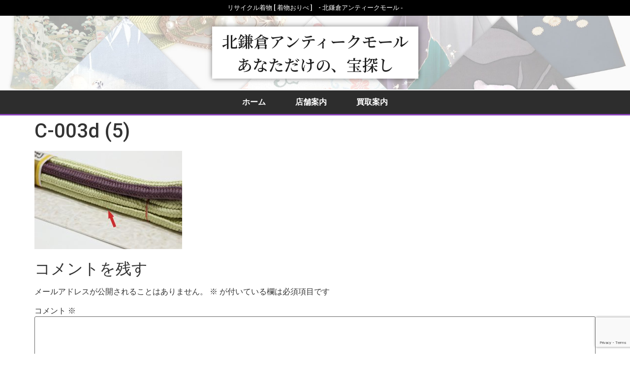

--- FILE ---
content_type: text/html; charset=utf-8
request_url: https://www.google.com/recaptcha/api2/anchor?ar=1&k=6Lf7j7cdAAAAACPNoKoIGcUAV6XrttgPjq6XlTtr&co=aHR0cHM6Ly93d3cub3JpYmUta2ltb25vLmNvbTo0NDM.&hl=en&v=N67nZn4AqZkNcbeMu4prBgzg&size=invisible&anchor-ms=20000&execute-ms=30000&cb=ktijw914prxy
body_size: 48581
content:
<!DOCTYPE HTML><html dir="ltr" lang="en"><head><meta http-equiv="Content-Type" content="text/html; charset=UTF-8">
<meta http-equiv="X-UA-Compatible" content="IE=edge">
<title>reCAPTCHA</title>
<style type="text/css">
/* cyrillic-ext */
@font-face {
  font-family: 'Roboto';
  font-style: normal;
  font-weight: 400;
  font-stretch: 100%;
  src: url(//fonts.gstatic.com/s/roboto/v48/KFO7CnqEu92Fr1ME7kSn66aGLdTylUAMa3GUBHMdazTgWw.woff2) format('woff2');
  unicode-range: U+0460-052F, U+1C80-1C8A, U+20B4, U+2DE0-2DFF, U+A640-A69F, U+FE2E-FE2F;
}
/* cyrillic */
@font-face {
  font-family: 'Roboto';
  font-style: normal;
  font-weight: 400;
  font-stretch: 100%;
  src: url(//fonts.gstatic.com/s/roboto/v48/KFO7CnqEu92Fr1ME7kSn66aGLdTylUAMa3iUBHMdazTgWw.woff2) format('woff2');
  unicode-range: U+0301, U+0400-045F, U+0490-0491, U+04B0-04B1, U+2116;
}
/* greek-ext */
@font-face {
  font-family: 'Roboto';
  font-style: normal;
  font-weight: 400;
  font-stretch: 100%;
  src: url(//fonts.gstatic.com/s/roboto/v48/KFO7CnqEu92Fr1ME7kSn66aGLdTylUAMa3CUBHMdazTgWw.woff2) format('woff2');
  unicode-range: U+1F00-1FFF;
}
/* greek */
@font-face {
  font-family: 'Roboto';
  font-style: normal;
  font-weight: 400;
  font-stretch: 100%;
  src: url(//fonts.gstatic.com/s/roboto/v48/KFO7CnqEu92Fr1ME7kSn66aGLdTylUAMa3-UBHMdazTgWw.woff2) format('woff2');
  unicode-range: U+0370-0377, U+037A-037F, U+0384-038A, U+038C, U+038E-03A1, U+03A3-03FF;
}
/* math */
@font-face {
  font-family: 'Roboto';
  font-style: normal;
  font-weight: 400;
  font-stretch: 100%;
  src: url(//fonts.gstatic.com/s/roboto/v48/KFO7CnqEu92Fr1ME7kSn66aGLdTylUAMawCUBHMdazTgWw.woff2) format('woff2');
  unicode-range: U+0302-0303, U+0305, U+0307-0308, U+0310, U+0312, U+0315, U+031A, U+0326-0327, U+032C, U+032F-0330, U+0332-0333, U+0338, U+033A, U+0346, U+034D, U+0391-03A1, U+03A3-03A9, U+03B1-03C9, U+03D1, U+03D5-03D6, U+03F0-03F1, U+03F4-03F5, U+2016-2017, U+2034-2038, U+203C, U+2040, U+2043, U+2047, U+2050, U+2057, U+205F, U+2070-2071, U+2074-208E, U+2090-209C, U+20D0-20DC, U+20E1, U+20E5-20EF, U+2100-2112, U+2114-2115, U+2117-2121, U+2123-214F, U+2190, U+2192, U+2194-21AE, U+21B0-21E5, U+21F1-21F2, U+21F4-2211, U+2213-2214, U+2216-22FF, U+2308-230B, U+2310, U+2319, U+231C-2321, U+2336-237A, U+237C, U+2395, U+239B-23B7, U+23D0, U+23DC-23E1, U+2474-2475, U+25AF, U+25B3, U+25B7, U+25BD, U+25C1, U+25CA, U+25CC, U+25FB, U+266D-266F, U+27C0-27FF, U+2900-2AFF, U+2B0E-2B11, U+2B30-2B4C, U+2BFE, U+3030, U+FF5B, U+FF5D, U+1D400-1D7FF, U+1EE00-1EEFF;
}
/* symbols */
@font-face {
  font-family: 'Roboto';
  font-style: normal;
  font-weight: 400;
  font-stretch: 100%;
  src: url(//fonts.gstatic.com/s/roboto/v48/KFO7CnqEu92Fr1ME7kSn66aGLdTylUAMaxKUBHMdazTgWw.woff2) format('woff2');
  unicode-range: U+0001-000C, U+000E-001F, U+007F-009F, U+20DD-20E0, U+20E2-20E4, U+2150-218F, U+2190, U+2192, U+2194-2199, U+21AF, U+21E6-21F0, U+21F3, U+2218-2219, U+2299, U+22C4-22C6, U+2300-243F, U+2440-244A, U+2460-24FF, U+25A0-27BF, U+2800-28FF, U+2921-2922, U+2981, U+29BF, U+29EB, U+2B00-2BFF, U+4DC0-4DFF, U+FFF9-FFFB, U+10140-1018E, U+10190-1019C, U+101A0, U+101D0-101FD, U+102E0-102FB, U+10E60-10E7E, U+1D2C0-1D2D3, U+1D2E0-1D37F, U+1F000-1F0FF, U+1F100-1F1AD, U+1F1E6-1F1FF, U+1F30D-1F30F, U+1F315, U+1F31C, U+1F31E, U+1F320-1F32C, U+1F336, U+1F378, U+1F37D, U+1F382, U+1F393-1F39F, U+1F3A7-1F3A8, U+1F3AC-1F3AF, U+1F3C2, U+1F3C4-1F3C6, U+1F3CA-1F3CE, U+1F3D4-1F3E0, U+1F3ED, U+1F3F1-1F3F3, U+1F3F5-1F3F7, U+1F408, U+1F415, U+1F41F, U+1F426, U+1F43F, U+1F441-1F442, U+1F444, U+1F446-1F449, U+1F44C-1F44E, U+1F453, U+1F46A, U+1F47D, U+1F4A3, U+1F4B0, U+1F4B3, U+1F4B9, U+1F4BB, U+1F4BF, U+1F4C8-1F4CB, U+1F4D6, U+1F4DA, U+1F4DF, U+1F4E3-1F4E6, U+1F4EA-1F4ED, U+1F4F7, U+1F4F9-1F4FB, U+1F4FD-1F4FE, U+1F503, U+1F507-1F50B, U+1F50D, U+1F512-1F513, U+1F53E-1F54A, U+1F54F-1F5FA, U+1F610, U+1F650-1F67F, U+1F687, U+1F68D, U+1F691, U+1F694, U+1F698, U+1F6AD, U+1F6B2, U+1F6B9-1F6BA, U+1F6BC, U+1F6C6-1F6CF, U+1F6D3-1F6D7, U+1F6E0-1F6EA, U+1F6F0-1F6F3, U+1F6F7-1F6FC, U+1F700-1F7FF, U+1F800-1F80B, U+1F810-1F847, U+1F850-1F859, U+1F860-1F887, U+1F890-1F8AD, U+1F8B0-1F8BB, U+1F8C0-1F8C1, U+1F900-1F90B, U+1F93B, U+1F946, U+1F984, U+1F996, U+1F9E9, U+1FA00-1FA6F, U+1FA70-1FA7C, U+1FA80-1FA89, U+1FA8F-1FAC6, U+1FACE-1FADC, U+1FADF-1FAE9, U+1FAF0-1FAF8, U+1FB00-1FBFF;
}
/* vietnamese */
@font-face {
  font-family: 'Roboto';
  font-style: normal;
  font-weight: 400;
  font-stretch: 100%;
  src: url(//fonts.gstatic.com/s/roboto/v48/KFO7CnqEu92Fr1ME7kSn66aGLdTylUAMa3OUBHMdazTgWw.woff2) format('woff2');
  unicode-range: U+0102-0103, U+0110-0111, U+0128-0129, U+0168-0169, U+01A0-01A1, U+01AF-01B0, U+0300-0301, U+0303-0304, U+0308-0309, U+0323, U+0329, U+1EA0-1EF9, U+20AB;
}
/* latin-ext */
@font-face {
  font-family: 'Roboto';
  font-style: normal;
  font-weight: 400;
  font-stretch: 100%;
  src: url(//fonts.gstatic.com/s/roboto/v48/KFO7CnqEu92Fr1ME7kSn66aGLdTylUAMa3KUBHMdazTgWw.woff2) format('woff2');
  unicode-range: U+0100-02BA, U+02BD-02C5, U+02C7-02CC, U+02CE-02D7, U+02DD-02FF, U+0304, U+0308, U+0329, U+1D00-1DBF, U+1E00-1E9F, U+1EF2-1EFF, U+2020, U+20A0-20AB, U+20AD-20C0, U+2113, U+2C60-2C7F, U+A720-A7FF;
}
/* latin */
@font-face {
  font-family: 'Roboto';
  font-style: normal;
  font-weight: 400;
  font-stretch: 100%;
  src: url(//fonts.gstatic.com/s/roboto/v48/KFO7CnqEu92Fr1ME7kSn66aGLdTylUAMa3yUBHMdazQ.woff2) format('woff2');
  unicode-range: U+0000-00FF, U+0131, U+0152-0153, U+02BB-02BC, U+02C6, U+02DA, U+02DC, U+0304, U+0308, U+0329, U+2000-206F, U+20AC, U+2122, U+2191, U+2193, U+2212, U+2215, U+FEFF, U+FFFD;
}
/* cyrillic-ext */
@font-face {
  font-family: 'Roboto';
  font-style: normal;
  font-weight: 500;
  font-stretch: 100%;
  src: url(//fonts.gstatic.com/s/roboto/v48/KFO7CnqEu92Fr1ME7kSn66aGLdTylUAMa3GUBHMdazTgWw.woff2) format('woff2');
  unicode-range: U+0460-052F, U+1C80-1C8A, U+20B4, U+2DE0-2DFF, U+A640-A69F, U+FE2E-FE2F;
}
/* cyrillic */
@font-face {
  font-family: 'Roboto';
  font-style: normal;
  font-weight: 500;
  font-stretch: 100%;
  src: url(//fonts.gstatic.com/s/roboto/v48/KFO7CnqEu92Fr1ME7kSn66aGLdTylUAMa3iUBHMdazTgWw.woff2) format('woff2');
  unicode-range: U+0301, U+0400-045F, U+0490-0491, U+04B0-04B1, U+2116;
}
/* greek-ext */
@font-face {
  font-family: 'Roboto';
  font-style: normal;
  font-weight: 500;
  font-stretch: 100%;
  src: url(//fonts.gstatic.com/s/roboto/v48/KFO7CnqEu92Fr1ME7kSn66aGLdTylUAMa3CUBHMdazTgWw.woff2) format('woff2');
  unicode-range: U+1F00-1FFF;
}
/* greek */
@font-face {
  font-family: 'Roboto';
  font-style: normal;
  font-weight: 500;
  font-stretch: 100%;
  src: url(//fonts.gstatic.com/s/roboto/v48/KFO7CnqEu92Fr1ME7kSn66aGLdTylUAMa3-UBHMdazTgWw.woff2) format('woff2');
  unicode-range: U+0370-0377, U+037A-037F, U+0384-038A, U+038C, U+038E-03A1, U+03A3-03FF;
}
/* math */
@font-face {
  font-family: 'Roboto';
  font-style: normal;
  font-weight: 500;
  font-stretch: 100%;
  src: url(//fonts.gstatic.com/s/roboto/v48/KFO7CnqEu92Fr1ME7kSn66aGLdTylUAMawCUBHMdazTgWw.woff2) format('woff2');
  unicode-range: U+0302-0303, U+0305, U+0307-0308, U+0310, U+0312, U+0315, U+031A, U+0326-0327, U+032C, U+032F-0330, U+0332-0333, U+0338, U+033A, U+0346, U+034D, U+0391-03A1, U+03A3-03A9, U+03B1-03C9, U+03D1, U+03D5-03D6, U+03F0-03F1, U+03F4-03F5, U+2016-2017, U+2034-2038, U+203C, U+2040, U+2043, U+2047, U+2050, U+2057, U+205F, U+2070-2071, U+2074-208E, U+2090-209C, U+20D0-20DC, U+20E1, U+20E5-20EF, U+2100-2112, U+2114-2115, U+2117-2121, U+2123-214F, U+2190, U+2192, U+2194-21AE, U+21B0-21E5, U+21F1-21F2, U+21F4-2211, U+2213-2214, U+2216-22FF, U+2308-230B, U+2310, U+2319, U+231C-2321, U+2336-237A, U+237C, U+2395, U+239B-23B7, U+23D0, U+23DC-23E1, U+2474-2475, U+25AF, U+25B3, U+25B7, U+25BD, U+25C1, U+25CA, U+25CC, U+25FB, U+266D-266F, U+27C0-27FF, U+2900-2AFF, U+2B0E-2B11, U+2B30-2B4C, U+2BFE, U+3030, U+FF5B, U+FF5D, U+1D400-1D7FF, U+1EE00-1EEFF;
}
/* symbols */
@font-face {
  font-family: 'Roboto';
  font-style: normal;
  font-weight: 500;
  font-stretch: 100%;
  src: url(//fonts.gstatic.com/s/roboto/v48/KFO7CnqEu92Fr1ME7kSn66aGLdTylUAMaxKUBHMdazTgWw.woff2) format('woff2');
  unicode-range: U+0001-000C, U+000E-001F, U+007F-009F, U+20DD-20E0, U+20E2-20E4, U+2150-218F, U+2190, U+2192, U+2194-2199, U+21AF, U+21E6-21F0, U+21F3, U+2218-2219, U+2299, U+22C4-22C6, U+2300-243F, U+2440-244A, U+2460-24FF, U+25A0-27BF, U+2800-28FF, U+2921-2922, U+2981, U+29BF, U+29EB, U+2B00-2BFF, U+4DC0-4DFF, U+FFF9-FFFB, U+10140-1018E, U+10190-1019C, U+101A0, U+101D0-101FD, U+102E0-102FB, U+10E60-10E7E, U+1D2C0-1D2D3, U+1D2E0-1D37F, U+1F000-1F0FF, U+1F100-1F1AD, U+1F1E6-1F1FF, U+1F30D-1F30F, U+1F315, U+1F31C, U+1F31E, U+1F320-1F32C, U+1F336, U+1F378, U+1F37D, U+1F382, U+1F393-1F39F, U+1F3A7-1F3A8, U+1F3AC-1F3AF, U+1F3C2, U+1F3C4-1F3C6, U+1F3CA-1F3CE, U+1F3D4-1F3E0, U+1F3ED, U+1F3F1-1F3F3, U+1F3F5-1F3F7, U+1F408, U+1F415, U+1F41F, U+1F426, U+1F43F, U+1F441-1F442, U+1F444, U+1F446-1F449, U+1F44C-1F44E, U+1F453, U+1F46A, U+1F47D, U+1F4A3, U+1F4B0, U+1F4B3, U+1F4B9, U+1F4BB, U+1F4BF, U+1F4C8-1F4CB, U+1F4D6, U+1F4DA, U+1F4DF, U+1F4E3-1F4E6, U+1F4EA-1F4ED, U+1F4F7, U+1F4F9-1F4FB, U+1F4FD-1F4FE, U+1F503, U+1F507-1F50B, U+1F50D, U+1F512-1F513, U+1F53E-1F54A, U+1F54F-1F5FA, U+1F610, U+1F650-1F67F, U+1F687, U+1F68D, U+1F691, U+1F694, U+1F698, U+1F6AD, U+1F6B2, U+1F6B9-1F6BA, U+1F6BC, U+1F6C6-1F6CF, U+1F6D3-1F6D7, U+1F6E0-1F6EA, U+1F6F0-1F6F3, U+1F6F7-1F6FC, U+1F700-1F7FF, U+1F800-1F80B, U+1F810-1F847, U+1F850-1F859, U+1F860-1F887, U+1F890-1F8AD, U+1F8B0-1F8BB, U+1F8C0-1F8C1, U+1F900-1F90B, U+1F93B, U+1F946, U+1F984, U+1F996, U+1F9E9, U+1FA00-1FA6F, U+1FA70-1FA7C, U+1FA80-1FA89, U+1FA8F-1FAC6, U+1FACE-1FADC, U+1FADF-1FAE9, U+1FAF0-1FAF8, U+1FB00-1FBFF;
}
/* vietnamese */
@font-face {
  font-family: 'Roboto';
  font-style: normal;
  font-weight: 500;
  font-stretch: 100%;
  src: url(//fonts.gstatic.com/s/roboto/v48/KFO7CnqEu92Fr1ME7kSn66aGLdTylUAMa3OUBHMdazTgWw.woff2) format('woff2');
  unicode-range: U+0102-0103, U+0110-0111, U+0128-0129, U+0168-0169, U+01A0-01A1, U+01AF-01B0, U+0300-0301, U+0303-0304, U+0308-0309, U+0323, U+0329, U+1EA0-1EF9, U+20AB;
}
/* latin-ext */
@font-face {
  font-family: 'Roboto';
  font-style: normal;
  font-weight: 500;
  font-stretch: 100%;
  src: url(//fonts.gstatic.com/s/roboto/v48/KFO7CnqEu92Fr1ME7kSn66aGLdTylUAMa3KUBHMdazTgWw.woff2) format('woff2');
  unicode-range: U+0100-02BA, U+02BD-02C5, U+02C7-02CC, U+02CE-02D7, U+02DD-02FF, U+0304, U+0308, U+0329, U+1D00-1DBF, U+1E00-1E9F, U+1EF2-1EFF, U+2020, U+20A0-20AB, U+20AD-20C0, U+2113, U+2C60-2C7F, U+A720-A7FF;
}
/* latin */
@font-face {
  font-family: 'Roboto';
  font-style: normal;
  font-weight: 500;
  font-stretch: 100%;
  src: url(//fonts.gstatic.com/s/roboto/v48/KFO7CnqEu92Fr1ME7kSn66aGLdTylUAMa3yUBHMdazQ.woff2) format('woff2');
  unicode-range: U+0000-00FF, U+0131, U+0152-0153, U+02BB-02BC, U+02C6, U+02DA, U+02DC, U+0304, U+0308, U+0329, U+2000-206F, U+20AC, U+2122, U+2191, U+2193, U+2212, U+2215, U+FEFF, U+FFFD;
}
/* cyrillic-ext */
@font-face {
  font-family: 'Roboto';
  font-style: normal;
  font-weight: 900;
  font-stretch: 100%;
  src: url(//fonts.gstatic.com/s/roboto/v48/KFO7CnqEu92Fr1ME7kSn66aGLdTylUAMa3GUBHMdazTgWw.woff2) format('woff2');
  unicode-range: U+0460-052F, U+1C80-1C8A, U+20B4, U+2DE0-2DFF, U+A640-A69F, U+FE2E-FE2F;
}
/* cyrillic */
@font-face {
  font-family: 'Roboto';
  font-style: normal;
  font-weight: 900;
  font-stretch: 100%;
  src: url(//fonts.gstatic.com/s/roboto/v48/KFO7CnqEu92Fr1ME7kSn66aGLdTylUAMa3iUBHMdazTgWw.woff2) format('woff2');
  unicode-range: U+0301, U+0400-045F, U+0490-0491, U+04B0-04B1, U+2116;
}
/* greek-ext */
@font-face {
  font-family: 'Roboto';
  font-style: normal;
  font-weight: 900;
  font-stretch: 100%;
  src: url(//fonts.gstatic.com/s/roboto/v48/KFO7CnqEu92Fr1ME7kSn66aGLdTylUAMa3CUBHMdazTgWw.woff2) format('woff2');
  unicode-range: U+1F00-1FFF;
}
/* greek */
@font-face {
  font-family: 'Roboto';
  font-style: normal;
  font-weight: 900;
  font-stretch: 100%;
  src: url(//fonts.gstatic.com/s/roboto/v48/KFO7CnqEu92Fr1ME7kSn66aGLdTylUAMa3-UBHMdazTgWw.woff2) format('woff2');
  unicode-range: U+0370-0377, U+037A-037F, U+0384-038A, U+038C, U+038E-03A1, U+03A3-03FF;
}
/* math */
@font-face {
  font-family: 'Roboto';
  font-style: normal;
  font-weight: 900;
  font-stretch: 100%;
  src: url(//fonts.gstatic.com/s/roboto/v48/KFO7CnqEu92Fr1ME7kSn66aGLdTylUAMawCUBHMdazTgWw.woff2) format('woff2');
  unicode-range: U+0302-0303, U+0305, U+0307-0308, U+0310, U+0312, U+0315, U+031A, U+0326-0327, U+032C, U+032F-0330, U+0332-0333, U+0338, U+033A, U+0346, U+034D, U+0391-03A1, U+03A3-03A9, U+03B1-03C9, U+03D1, U+03D5-03D6, U+03F0-03F1, U+03F4-03F5, U+2016-2017, U+2034-2038, U+203C, U+2040, U+2043, U+2047, U+2050, U+2057, U+205F, U+2070-2071, U+2074-208E, U+2090-209C, U+20D0-20DC, U+20E1, U+20E5-20EF, U+2100-2112, U+2114-2115, U+2117-2121, U+2123-214F, U+2190, U+2192, U+2194-21AE, U+21B0-21E5, U+21F1-21F2, U+21F4-2211, U+2213-2214, U+2216-22FF, U+2308-230B, U+2310, U+2319, U+231C-2321, U+2336-237A, U+237C, U+2395, U+239B-23B7, U+23D0, U+23DC-23E1, U+2474-2475, U+25AF, U+25B3, U+25B7, U+25BD, U+25C1, U+25CA, U+25CC, U+25FB, U+266D-266F, U+27C0-27FF, U+2900-2AFF, U+2B0E-2B11, U+2B30-2B4C, U+2BFE, U+3030, U+FF5B, U+FF5D, U+1D400-1D7FF, U+1EE00-1EEFF;
}
/* symbols */
@font-face {
  font-family: 'Roboto';
  font-style: normal;
  font-weight: 900;
  font-stretch: 100%;
  src: url(//fonts.gstatic.com/s/roboto/v48/KFO7CnqEu92Fr1ME7kSn66aGLdTylUAMaxKUBHMdazTgWw.woff2) format('woff2');
  unicode-range: U+0001-000C, U+000E-001F, U+007F-009F, U+20DD-20E0, U+20E2-20E4, U+2150-218F, U+2190, U+2192, U+2194-2199, U+21AF, U+21E6-21F0, U+21F3, U+2218-2219, U+2299, U+22C4-22C6, U+2300-243F, U+2440-244A, U+2460-24FF, U+25A0-27BF, U+2800-28FF, U+2921-2922, U+2981, U+29BF, U+29EB, U+2B00-2BFF, U+4DC0-4DFF, U+FFF9-FFFB, U+10140-1018E, U+10190-1019C, U+101A0, U+101D0-101FD, U+102E0-102FB, U+10E60-10E7E, U+1D2C0-1D2D3, U+1D2E0-1D37F, U+1F000-1F0FF, U+1F100-1F1AD, U+1F1E6-1F1FF, U+1F30D-1F30F, U+1F315, U+1F31C, U+1F31E, U+1F320-1F32C, U+1F336, U+1F378, U+1F37D, U+1F382, U+1F393-1F39F, U+1F3A7-1F3A8, U+1F3AC-1F3AF, U+1F3C2, U+1F3C4-1F3C6, U+1F3CA-1F3CE, U+1F3D4-1F3E0, U+1F3ED, U+1F3F1-1F3F3, U+1F3F5-1F3F7, U+1F408, U+1F415, U+1F41F, U+1F426, U+1F43F, U+1F441-1F442, U+1F444, U+1F446-1F449, U+1F44C-1F44E, U+1F453, U+1F46A, U+1F47D, U+1F4A3, U+1F4B0, U+1F4B3, U+1F4B9, U+1F4BB, U+1F4BF, U+1F4C8-1F4CB, U+1F4D6, U+1F4DA, U+1F4DF, U+1F4E3-1F4E6, U+1F4EA-1F4ED, U+1F4F7, U+1F4F9-1F4FB, U+1F4FD-1F4FE, U+1F503, U+1F507-1F50B, U+1F50D, U+1F512-1F513, U+1F53E-1F54A, U+1F54F-1F5FA, U+1F610, U+1F650-1F67F, U+1F687, U+1F68D, U+1F691, U+1F694, U+1F698, U+1F6AD, U+1F6B2, U+1F6B9-1F6BA, U+1F6BC, U+1F6C6-1F6CF, U+1F6D3-1F6D7, U+1F6E0-1F6EA, U+1F6F0-1F6F3, U+1F6F7-1F6FC, U+1F700-1F7FF, U+1F800-1F80B, U+1F810-1F847, U+1F850-1F859, U+1F860-1F887, U+1F890-1F8AD, U+1F8B0-1F8BB, U+1F8C0-1F8C1, U+1F900-1F90B, U+1F93B, U+1F946, U+1F984, U+1F996, U+1F9E9, U+1FA00-1FA6F, U+1FA70-1FA7C, U+1FA80-1FA89, U+1FA8F-1FAC6, U+1FACE-1FADC, U+1FADF-1FAE9, U+1FAF0-1FAF8, U+1FB00-1FBFF;
}
/* vietnamese */
@font-face {
  font-family: 'Roboto';
  font-style: normal;
  font-weight: 900;
  font-stretch: 100%;
  src: url(//fonts.gstatic.com/s/roboto/v48/KFO7CnqEu92Fr1ME7kSn66aGLdTylUAMa3OUBHMdazTgWw.woff2) format('woff2');
  unicode-range: U+0102-0103, U+0110-0111, U+0128-0129, U+0168-0169, U+01A0-01A1, U+01AF-01B0, U+0300-0301, U+0303-0304, U+0308-0309, U+0323, U+0329, U+1EA0-1EF9, U+20AB;
}
/* latin-ext */
@font-face {
  font-family: 'Roboto';
  font-style: normal;
  font-weight: 900;
  font-stretch: 100%;
  src: url(//fonts.gstatic.com/s/roboto/v48/KFO7CnqEu92Fr1ME7kSn66aGLdTylUAMa3KUBHMdazTgWw.woff2) format('woff2');
  unicode-range: U+0100-02BA, U+02BD-02C5, U+02C7-02CC, U+02CE-02D7, U+02DD-02FF, U+0304, U+0308, U+0329, U+1D00-1DBF, U+1E00-1E9F, U+1EF2-1EFF, U+2020, U+20A0-20AB, U+20AD-20C0, U+2113, U+2C60-2C7F, U+A720-A7FF;
}
/* latin */
@font-face {
  font-family: 'Roboto';
  font-style: normal;
  font-weight: 900;
  font-stretch: 100%;
  src: url(//fonts.gstatic.com/s/roboto/v48/KFO7CnqEu92Fr1ME7kSn66aGLdTylUAMa3yUBHMdazQ.woff2) format('woff2');
  unicode-range: U+0000-00FF, U+0131, U+0152-0153, U+02BB-02BC, U+02C6, U+02DA, U+02DC, U+0304, U+0308, U+0329, U+2000-206F, U+20AC, U+2122, U+2191, U+2193, U+2212, U+2215, U+FEFF, U+FFFD;
}

</style>
<link rel="stylesheet" type="text/css" href="https://www.gstatic.com/recaptcha/releases/N67nZn4AqZkNcbeMu4prBgzg/styles__ltr.css">
<script nonce="RVeI746hKyVFuGwGX1NsnA" type="text/javascript">window['__recaptcha_api'] = 'https://www.google.com/recaptcha/api2/';</script>
<script type="text/javascript" src="https://www.gstatic.com/recaptcha/releases/N67nZn4AqZkNcbeMu4prBgzg/recaptcha__en.js" nonce="RVeI746hKyVFuGwGX1NsnA">
      
    </script></head>
<body><div id="rc-anchor-alert" class="rc-anchor-alert"></div>
<input type="hidden" id="recaptcha-token" value="[base64]">
<script type="text/javascript" nonce="RVeI746hKyVFuGwGX1NsnA">
      recaptcha.anchor.Main.init("[\x22ainput\x22,[\x22bgdata\x22,\x22\x22,\[base64]/[base64]/[base64]/ZyhXLGgpOnEoW04sMjEsbF0sVywwKSxoKSxmYWxzZSxmYWxzZSl9Y2F0Y2goayl7RygzNTgsVyk/[base64]/[base64]/[base64]/[base64]/[base64]/[base64]/[base64]/bmV3IEJbT10oRFswXSk6dz09Mj9uZXcgQltPXShEWzBdLERbMV0pOnc9PTM/bmV3IEJbT10oRFswXSxEWzFdLERbMl0pOnc9PTQ/[base64]/[base64]/[base64]/[base64]/[base64]\\u003d\x22,\[base64]\x22,\x22w71OwpvDnsOdwrgpGnfDjB4awqceL8O2WXdvXcKTwp9KTcONwr/DosOAAk7CosKvw6HCkgbDhcK8w4fDh8K4wqY0wqpydXxUw6LCnjFbfMKzw4nCicK/dMOMw4rDgMKawolWQHZPDsKrAMKIwp0TGsOIIMOHBMOMw5HDunvChmzDqcKjwo7ChsKOwoNGfMO4wqrDg0cMMyfCmygYw6spwoUBwpbCkl7ClMOjw53DsnRVwrrCqcO7Iz/Cm8OCw5JEwrrClSVow5tSwoIfw7pVw7vDnsO4WMOowrw6wqZJBcK6JMOiSCXCv2jDnsO+S8KmbsK/wrJpw61hM8OPw6cpwp5ow4w7JsKew6/CtsOGY0sNw7UqwrzDjsOtPcOLw7HCqcKOwodIwp/DisKmw6LDl8OYCAYWwrtvw6gwPA5Mw6pSOsOdMcOLwppywrB+wq3CvsKFwps8JMK2woXCrsKbAFTDrcK9RgtQw5BMMF/CncO8G8OhwqLDm8K0w7rDpiwSw5vCs8KawoILw6jCqxLCm8OIwrDCgMKDwqctMSXCsGFYasOuY8KgaMKCNcO0XsO7w5RQEAXDt8KWbMOWbQF3A8Ksw5wLw63CmsKwwqcww5zDs8O7w7/Dsk1sQwBgVDxuKy7Dl8Oww4rCrcO8ZgZEACfCpMKGKmdTw75ZZmJYw7QteS9YDcKtw7/CogMzaMOmYsOLY8K2w5xhw7PDrTVQw5vDpsO0ccKWFcKwGcO/wpw/[base64]/[base64]/[base64]/Ctlgow6xFWhDCu8OnXcKzw4jCrMKnw5DCi3YmHMKecQnDmcKTw43CvQTCqCbCrMOYS8OJUcKzw7p+wpvCtghvG0BPw5FTwqRGGEVVUWFdw606w69uw6PDnwUEAk7Cr8KFw459w7MZw4TCvsK+woHDtMKRU8OVeDJMw5Z1wo0QwqYAw7MWwoXCjiLCo1/Dj8Oqw5xRAHpIw7bDv8KWSMOJY2EnwrMUFRILEcOafjgxc8ObFsOUw7jDocOYd0rCs8KJexVMfXB+w6PCghvDkUbCp3JhUMKYbh/CpRFMa8KeOsOwRMOSw6/DksK2LW0Lw6LDk8OOw7soQD14cFbCoxJJw6XCvsKqfWfCqFAcNT7DkQ/DhsK5ZV9pGWzCi2Vcw69ZwoDCmMOcw4rDoiHDh8ODU8OUw7vClBEmwpLCtWnDiXZlWQzDhVV3wrULQ8Kqwqcewol6wq4Iwocdwq9ETcKow6YEwonDoX9iD3bCisKYS8KnfcOBw45EPMO2byfDu1Erwr3CiDbCrhtzwpVsw7wtPkQSAQ/Cny/DusOLQ8OlZ0HCuMOFw7FyWjNVw5jCocKDdT/DggVUwqnDj8OcwrvCv8KoS8KnYkB1aQVfwo4sw6xlw6lJwqrDtT/[base64]/DgzEvwrUOPsONwq7DuMO4w6XCs8ONFXbDiAovw4TDmMOFE8OHw5w/w43CkG3DrS/Dp13CpGJpe8O6cy/DrAZEw5LDil49wqtjw4IrHEvDh8OGLcKdVsKaa8OdfsKFRsKFXAh0AcKEScOMS0MKw5zChAzDjFXCnyXChWLDtE9Gw4QGEsOScn8pw5vDjRRhWmLCiAQXwobDtDbDh8Kxw4zDuGMJwpTDvAsRwq/DvMKzwp7DuMO1EWPCqMO1FDgiw5oIwr9Pw7nDu2TCnXzDjF1AccKdw7o1cMK1wpAmeGLDpsOhbw90BsKuw6rDiDvCtycPAlFPw6rCucKLeMO+w4Y1w5B2wrhYw5tudMO/[base64]/CnSJrOsKQw7LChWbDvw0PPX3Cs0LCrsK8w6AgIhhVTsOxWcOUwq3ChsOiehfDvgTChMOkM8KBw4rCjcKkfmvDtFvDgQFRworCgMOaIcOYQxpnY2DCkcK8HMO5MMKFL2vCocKNDsK3GAHDvyXCtMO6AsK/w7IqwrDClcOVw7PDlREXHynDvGg6wpHCusKIV8KVwrLDjD3CvcK5wpTDg8O9JEXCqsOTDlgZw6k4W2TCpcOFwr7DicKOOnVHw44dw5DDu2dYw6QaVFTCmn9Ww4DDnkrDnxHDqMKwXz7DqcO/wp/[base64]/DhTvDu8KIMMOsw4NSAkHCp8KtECckwrY6w4fCnsKTwrzDs8KtScKUwqdzWDvDmsOGX8KcScOUMsKowpHCgXfDl8KQw63Cjwo5cglZwqBSUlTCh8O0UiptMV8bw6J/w4rDjMKhCirDgsOESUPCucOew6PCgwPCocKPacKGa8K9wqhSwpISw5HDrxXCo3vCsMK7wqNrQ2lWPMKOwprDnVzDkMKPMzPDsVk/[base64]/CjXDDqSHDhG/DjUjDvcOKBUMsw6vDosO5fHjCgcKqNsObwqlQw6fDnsOEwpDDtsOJw7vDicKlHsOPdibDqcKZcCsgwrjDp3vCu8K7VcOlw7dxw5DDtsORw4I9w7LCgEAZYcOBw7IdUFcdWDgzdC0aYsO+w7lATT/Dq2zCiSsbCjnCrMO/w4l5SXZswr0YREQmByBVw5lSw4clwqMCwpzCmwvDlU/[base64]/[base64]/DmcO+GcK6AjfDl0vCvMOlw7vCoELCp8KCI8O6w7PCjyw3MmzCvHUyw4nDkcKca8OdTcKUH8Kvwr/DhHrCjsOuwoDCv8KvYHdPw6fCuMOhwozCvzEoZsOOw6HCjAYCwqrDicK5wrvCucOjwoPDmMO4OcOjwqXCgjbDqkzDkDANw5cXwqLDvE5rwrfDssKWw4zDiBZOPjtRKMOOZsKcYMOnUsKVfTBowopGw51iwqA+cGvChU8/McKsOsODw6oywq/DrsKTaErCmUwsw4Efw4LCmElZw51hwrMAF0rDkURVYllOw7jDisOFMsKPKEvDksOzwq59woDDvMOrM8OjwpBIw70NLWhPwoBzSg/CuxPCvnjDkUzDj2bDvxV9wqfChCPDtMKCw4nDuH/DsMKkSlguwp9Tw7Y1wpTDl8O1UA5Uwp0zw515ccKQQsOKVcOxeUB2VsKRERvDlcObd8Kxajl1wpTDgMOXw6vDpcK9AEcdw5o0GBTDrQDDlcO+FMKSwozChTbDg8Orw5Znw6M1wpNPw6pyw7LDlVVEw60RdRAiwp/DpcKOw6fCtcK9wrTDncKEwpo/dnoEZcKOw7ULQBh2OhBcOXrDuMKDwo1bKMK/w5gvQ8OAWVbCvRDDtcOvwpHDu1obw4PChRIYNMK5w5HDr30jHMOnXFzDssOXw53Dl8K9ccO9JsOcwr/CsT3DqWFIAyrDjMKcI8Ksw7PCjFfDj8Kjw7JZwrXChmbClBLDp8O5XMKGw5MQfMKVwo/DqcOUw4JEwrPDqW7Dqy1vUg48G2IFZMOLdXbCniDDpsOtwr3DgMO2wro+w67Csikzwot0woPDqcKmRBU/GsKBXsOCf8KOwp3CjMONwrjDilfDh1BLHsO4U8KhRcKHTsO5w7/Dgi4awpTChnF+wpw3w7Jaw6bDn8KlwrXDilLCr0/Dn8OFM23DmSDCgsKQAH58w41qw7TDlcOow6lmNhLCr8OjOEN+E1g7AsO/wqpQwp1jLRJ6w4J0wrrCg8O6w7HDo8OawoBGasK0w4pcw5/DrcOfw7twZsO7XxzDt8OJwpBfJcKRw7LCn8OZcsKdw4B9w7dVw65XwrHDqcK6w48sw6TClUPDu2Y6w47Djx7Dqk1BC2DCuCbClsONw57DrijCicKpw6PDuFTDmsOeJsKRw7fCusKwQx9xwp/CpsOAXUfDinp2w63DigMHwrUFNHfDt0Rjw7QSDQTDtA7DrUjCg10pFkQWXMOFw65eP8KmEjbDhMOEwpLDtsOzQ8OyesKfwo/[base64]/DvsKNw5Q8w6Y2PyXDlDFiwqvCliUMCj3ChMOkw5LDmmxXf8K8woYpw7nDgMOGw5PDmMKPYsKuwpoGecKpecKJM8OhE0x1wrbCm8KNbcKmYQEcFcOwJ2rDkcOtw458ej3DrArCoS7DpMK8w6fDqybDoRzDqcOIw7gow6Juw6Y3wrbCt8O+wpnDvxEGw7t/OWLCmsKSwoNrQkMEeH14S2fCpcK7UiBDAgVNPcOpMcOOLsKDdxLCt8OONQ7DuMORJcKGw7PDnxl3UAQSwr88VMO6wrDCkz1PJMKfWybDr8OhwqVnw5M6D8OaDArDhBnCiAMJw6I8w5zDlMKSw5HDhX8fOQVdXsOTKsORDsODw5/DsCpgwqDCusOxW3EfSsOhZsOowqnDusOeHADDq8KVw5IgwoMLf3fCt8KVa1rCsTJqw6vCrMKVWMKnwr7Cnn0ew7jCn8KmBMKaccOOwqNydDnCnApqSEdawobCsCQGOcKjw43ChiHDjcOYwrEECgLCqz3CnsO5wpZANVRrwrlgTn/Crg7CsMO5WCIfwpLDkBEddXkoTF4gazXDqDNBw442w4xvBMK0w7BOUsOrXcOywopEw5wPWRBAw4DDi0BGw6FtBcOlw70HwoTDgXbCkShAV8O/w5tqwp5gRcKzwqnDn3XDiyjDicOVw6rDiSFnexp6w7XDgQc9w5vCjzfCtwjDiG8PwrVGRsKNw4IBwoJbw6NlOcKnw5fDhsKbw4VAT3bDucOoPQcHBMKZccOFJDnDhMOWBcKrNAJfccOBR0nCk8OQw73CgMOjc3XCicOQw5zDtsOpOhEEw7TCvUHCsEQKw6omKMKnw4k/wpVMcsKSwpHChiTCpCgFwo3CicKlHQTDi8OCw5cMfcKxBh/CjU7Dp8Ocw7DDhDvCjMKVAwHDlQvDrytASsKAw5gNw4kaw74ywothw6gWY3s1IVxVfsKEw4nDuMKIUE3ClUvCjcOmw79yw6HCscK3bz3Cl2VdU8O5OMKCKCzDrQIHb8OxaDrCjk3DtXBcwptCWH7DqGlEwrIzYgXDuG/Cr8K+XA/DsnDDgWzDisOLLQ8rGEFmwrF0wpNowrc5VCVlw4vClMOow6PDljY4wroewrfCg8OCw64GwoDDsMOrLiYxw4NONzBAw7LCokxISsO2woHCpl9vb1DCrk1fwoXCiV5jw7PCp8OtfSNpRDXDnzzClxQhZy0Hw4F/woYsIcOEw4jDksO3Rk8zw5x9dC/[base64]/ChWzDhsKhwozCn8ODT8O+UMOoXX0/[base64]/DjcOLAX3DpW14cMO5wqdoT393YTvDk8K8w59EQMO5KSPCvTnCpsKcw4JAw5EpwpvDu3bDqEQyw6nCqMO3w7lrLsKkDsOwQA/DtcKTOgsJw6ZDIlIfaUDCnMOmw7EnZA9sEcKkwrPChV3Di8KLw4J/w5d2w7TDisKII1QIXsOhDEnCuHXDvsOrw7FGGFTCnsK9ZUTDiMKhwrkRw4Ejw55ZWS7DoMOracKKY8KNImtBwqnDhm5VFxvCkX5oCsKKLRApwr/CsMK0QkvClsKTZMK2woPCqsKbLsOlwrFjwrvCscOicMO/w67DjMOKRMKwIV7Djg7ClwhiRsK9w73DkMOhw6NNw7kNLsKKw409OijDvx5rHcOqK8KxfygUw6tJW8K2XcK7w5XCqsKbwphVXjzCqcOCwpPCjA7DgjTDucOzM8KnwqPDjn7DjG/DrS7Csi8kwpMxZsO6w5rCjsOww5wSwq/DlcONT1VZw4hzf8OhXHp7wrg/w7vDmnBHbnfCqC/[base64]/[base64]/Co1YUIgVwAhvCtMOCw7s9wpkXw6U8GcKnI8K1w4AswpARRiLDvcOywq9WwqDDgDI2wr8wbsKsw4vDmsKFfsKwE1vDvcKsw5fDsCR4SUMbwqsJEsK/JMKcZz/CksOow5jDisObJMOhKUUqNBNfwrbCtTwuw5LDo1vCv2I0woPCocOSw5rDvA7DpcKZKXQTMsKDw6bDp317wr3DkMOcwo/DrsK2KinCqkRYJTlkWw7DjF7Clm/DiHZgwqgdw4TCv8O+WmkCw4/[base64]/Dr0gKaXjCpcK5azXCum9OwqkxMMO9ZsK5w7HDncOOw4Vfw63CkSLCncK6wojCkzwQwq/Cm8Kawq9GwrhZRsKNw44BL8KEanlsw5DCkcKfwp0UwpdJwqrDjcKLGsOeT8OYJ8KnG8KVw6AyLRfDtmLDtcO7wqMkaMOsZMKsOSLDicOrwpcuwrvCuhnDmXHDl8OGw5pbw4tVSsK8wobCicO8OMKnccO/wrPDnXMYw69LUAdZwrc3wps/wrY9axYdwq7ClTEdecKGwql6w6TDoCTCshA1L37DgmXDisOVwrBpwoDCnxDDksOMwqfCjcOYZyREw7PCssO+VcOnw4zDmBHDmy3ClMKSw7fDrcKdLlTCtG/[base64]/Ds8OMw40AwolkNMOWKiUCw4jClcOpwrvDnFFKw54zw6nChMODw4lWR1rCuMKTeMOSw70nw6vCrcKJPsKwF1NAw6YPDEo6w6LDkXnDuwbCosK5w6wsCkTDqcKYBcONwpFVN1PDlcKwBMKNw73CoMOXYcKYFBM8TsOebglRwqrDpcK0TsOyw7QjNcKyDkw/F1lYwr1YfMK5w7jCsDbChSTDvW8FwrjCmcOuw6/Cv8OHfsKtbQQIw6YRw7YVQ8Krw5RAJyxPw6xeY1osMcOLwo7CtsOudMKNwrrDrQjCgh/CsCbCuxNlfsK/[base64]/[base64]/[base64]/CsQHCvsK6PMOVP27CgcKaPcKQwqoHN3EhR8Kkw7dSw5HCkhdOw77CoMKTP8Kywrkhw55DOcKXCV/CtcK1IcKUZBhTwpTCo8OZN8Khw64Jwr5tbjYbw6bDugc/LcKbDsKucnMUw6wTw4LCucOGLMOrw69TJ8ONBsKOQ3xfwqfChMKTJMKJS8KBUMO9Z8OqTMKNQHItM8Ktwp0jw47DnsK9w7hhfQbClsOJwpjCshNrSyA2w5bDgG8hw7zDnVTDnMKUw7oRRA3ClMKoBz/Cu8OqAFHDkDrCuUcwa8Oww7TCpcKOwpNNcsK/BMOlw45mw7LCszgGd8OVecObZDltw5PDhXxswqEVU8ODfsOsNBLDrQgHTsOMwrPDqWnClsOLZ8KJOmk0XiEow70GLBzDgjgFw5DDtT/[base64]/CsxQ+wqUrw6d1WFkjWMOYLsKYZ8KmCMORw4Jpw7PCrMO+SV7Cgi1kwqIOD8K9w6TDnVBCDjXCoR/DqE4zw7zCg08/d8OqOjzDnTXCqzpfVzbDu8O7w7F4cMK5BcK9wpZ3wpIUwpM2LWR0wr7Dj8K/[base64]/CmcKEUHzCi8Ogw6TCizLCk8OywrzCmMKIwrxUOB3CvcKYesKlexTCnsKtwrXCojAqwr/[base64]/CpVBcw7Z1woM8wrY0MjDCjELClGHCjHHCr8OYaxPCrUFSUMOZeRXCu8Oww64/AxlSX3ZWPcORw43CisO/MirDpj4KSUIxZ2bCkRIORCseQgcgVMKEOkfDj8OBBsKLwp7Dv8KCLU8OSgjCjsOpXcKKw7jDtF/Dll7DvMOdwqjCoDlKLMKhwqDDiA/Cn3PCvsKvwoXCmcKZRUZdBlzDil4LLTdcI8OBwrDCsmhyaE5fcALCocK0YMO4YcOCFsKifMO2wrNZaRLDpcO1WWnDvMKew5kQG8O9w5AywpPCkm5YwpzDmUUQMMOQccOPUsO6R3/[base64]/[base64]/DlB9nYxXCrE3DlWlUw4pDT8OjVjxpw5A5Dw1iwpHCtgjDuMOxw40IJcObG8KCMMKRw6dgWMKqw5DCuMOmf8K6wrDClsK1FgvDicKOw7tiAnrCp2/DvlonTMOZXH9iw4PCnj3DjMOlSnrDkFBDwpYTwpjCoMK2w4LCtsK9ajHDsHDChMKIw6jCvsOiYcORw4g2wrHCvsKPFlU5byMRBcKnwqvCm2HCnwXDsiAcwo5/wrPCssOcVsKwBiXDomY4TMO+wpbCiXF4AFUrwojCiTBAw4ZES1vCoxfCoWJYOMK+w6fCnMKVw7xqX0PDusOiw53CsMK+CMKPYcOPdMOiw6/DpF3CvzHDv8OsS8KIOgTDrC9kNsKLwoYfBMKjwrAMAMOsw69QwoUKCcOww7/CosOebSZww6PDhMK+XCzCnUrDu8OVD2DCmTRiMitAw5nCjgDDh2XCr2gLXXfCvDvCtEcSYD0sw7XDocKEYVjDn0dtEDYzd8K/wrTDoXY4w5spw5tyw71+wp/DssKBbyvDv8KnwrkMwpnDl30Cw5JBOm1TVljCrjfDoUocwrgMSMOsXwAAw4vDrMOcw4nDonwJCMOGwqxWRE8Bwp7ClsKIwq7DrMOGw47CpsO/w7/[base64]/DlBfDhMKNw47Cj8K9c2DCk1c2ccO9wpTDi8K1wrtrIi4CCx3CmiZmwq/[base64]/CuH7DrR/CnMKawoTChSllKcOxw4AScwjChcKyF0YQw6EyC8OrYT1KTMObwp9FB8KpwoXDrmzCq8KswqwFw6FeDcO9w48EUEA2GTFCw5AwV1DDjVgrw6fDvMKFeCYhcMKdLMK5LCR+wobChVRRZBZXH8KnwqvDlDAuwrBbwqNlXmDCmFDClcK3YcK6w57Dv8OfwprDl8OrOh/CqsKbZhjCocOxwotsworDqMK9wrxkUMOQw54TwqcMw57DonM7wrFxZsKrw5sDAsOZwqPCn8Kcw7tvwqDDmcOHRMKBw55XwqLDpAADPsOow4U3w6DDtXzCjX7DsxM5wp1qRWjCvnXDrT0wwrLDtsOPaSdZw7Bcd0DCl8O1w5/Cgh/DpxrDhz3Cq8K3woVkw5Ypw5fCvl7CpsKKXsK9w5EDZ2wTw5AVwqVbXlVVRsOcw4RdwrnDogQRwqXCj3PCs1PCpF5FworClcK6w7DCsCw8wopkw5NvFsKfwoLCjMOFwoPCtMKicVs3wrzCoMKGTjfDlcO6wpImw4jDncKwwpZicU/Ch8KvPhTCp8KMwqhxeQliw7ZJP8OKw7PCmcONIXcywo48IsO3wqdDKihGw7BCakPDjMO9ZQnDuFwUacOzwpbCu8O8w6XDhMKlw6dUw7HDr8KwwrRmwojDoMOLwqLCsMOofjw8w4jCksORw73Dmj47KQViw7PCncOLPlfDjFfDhsOac2TCvcObasK1wp/DmcO0wpzCl8Ktw5ogw70jwrMDwp/DsHjDjXfDiF/[base64]/UB0hPsKNwqXDjVvCp8Okw7HCpGPDocOCRi3CnSxQwq1vw5xAwq7CtcOLwqwkGsOSRzXDjTHCtUvDhSTDvwUuw6zDlsKMPBoQw6MiQ8OwwoAhQMO5WENqasO3acO5FsOzwrjCoGLCtRIaCMOyJzjCoMKZw5zDi25owr5/DMOpGMOSw7/[base64]/CqsOLMyvCv8KDWFfCrMOzw443LwI2wpDDtUgfUcO1WsKYwr/DoibDiMKIBMKxwq/DhFNgPgnCgB3DocKFwqhHwovCi8OrwrfDtjrDm8Kaw5HCtw50wqDCuwvCk8OVHlQVBzbCjMOJJwbCrcK+wrEow6HCqGgyw4V8wr3Cmi7CrMOYw6/Cg8OtPMORBMOxBMOsCcKXw6dYVMK1w6LDs2ghf8OfLcKfSMKQN8KJIUHCuMO8wp0CRT/CjxzDhMKRw73CvhE2wo5wwq3DhR7Co1hWwrnDocKew6zDr01lw5BSLcK8L8OhwrN3dsKcEGsAw6XCgS3DssKmwpE9McKICyF+wqYrwrgRJy3DuSE8woM7wppvw5rDvGrCtlduw6/[base64]/[base64]/DkT/DpsOSwqTCnABWL8KpAMOPworDp3DCulHCr8KyfXQnw5VoGUPDncOLcsOJwqzDrgjCmsK+w6s4GgY5w5vCh8OVw687woHDsXjDpiLDmVwuw4nDocKbw6LCkMKcw6zDuw8Nw6oTfcKZLGHCmjvDpBUowo43BkIdFsKCwqpJGl4ZYH/CpQTCg8KkZ8KqbGDDsjU7w4oAw4jCjU4Xw70RfTzClsKYwrdww6TCnsO8RXgrwovCqMKiw55QJMOSw69awprDjMOSwrgAw7xww5/CmMOzdAXDkDTCrsOjbWV4woYNDlfDtcK4C8KFw5Jdw7tmw6LDncK3wo5Mwo/Cj8OSw67Cg2NpVAfCpcKzwqnDjGRhw4JrwpfCm1tmwpfCoVPDgsKbw7F9w53DmMOFwpErXsOuL8O1wpDDpsKZwrZJW29qw51Yw6DDtjfCiiYAYxEiD1/Cj8KjVMK9wqlfDsKXW8KDVB9Je8OiCRNYwpdAw5FDPsOzEcKjwr/CqXrDoAsIAsOlw6/DrDJfX8KEIcKrbyI6wqvDgsO/P2nDgsKqw7IXXzHDvMKSw7URU8K+My7Dgl9tw5J/wp/[base64]/CcKVIsObw4Q3IMKfDsOmwpnDpFzDrcOwwpNCwoXCiQMbMFbCosO9wqB8Mkkvw4B/[base64]/CkMOmPXhvHsK8wo8xw4pKXAx7TMKSw7QHNR1CBztXwo1accKfw6RswoIaw6XCksK+wpp7HMKkYWzDkcOyw67CvcK7w5tdEsO0UMOLw6bCjx5uDcKFw7HDusKgwoYCwpPDggAUZcO8e2QnLsOqw406HcOmUsOyBUHCtWx4MsK3VxjDmcObCyDCiMOaw7/DvMKoCMOQwpPDq0vChsKQw5XDjTnDkG7CgcOdGsK3w60lRTl/wqY1XDE0w5TCp8KSw7rDj8KkwpvDgcKiwo9QbsOlw6vCi8O6w7wRQC7Dvlo+Bnsdw6suw5xlwrHCqxLDmT8GQRbChcKaSXnClXbCtsOuHgHCpcK4w4DCj8KdDUhdI3pVAMKbw5MNHC3CgXxWw4/DsExJw5UNwobDoMO0DcOSw6PDg8KTKFnChcODB8K8wrZ8wrfDi8OXNGnDmEMlw4XDhUwYeMK4D208w4/DhMKyw5HDusKQLkzDuiMVI8OID8KUVsKFw4p6Lm7DjcOOw6nCvMOuwrnClMOSw7M/ScO/wqjDucOPJS7Co8KObsKPw7JQwrHCh8KhwqxSMMO3fcKHwr0zwrXCosKtXXnDoMKNw4XDrWlew5ceRsKXwqlhRlbDm8K1BVplw5HCgkZMwp/[base64]/Duw0JUCHCi8KkS8K2Vx5PwoBOFMK3w5g3UHkpVMOow5DCgMKABBdLw6fDtsKre3YkTsO5IsOTcmHCs1cxwrnDvcKWwpcKLQLCl8KNKcKABHHCkiHDh8KyQxBlAiTCl8K2wo0HwpokOMKLb8OwwqjCqsO2eRh/wr5zUsKWCsKxwq/CoWFEbMKWwph1EQAqIsOiw63CmkLDjcOOw6bDisKzw4jCo8K9JsKQRjNfJ0vDtsKFw4YFKMOxw6HCimHDhcODw4bCjcK/w6fDjMK7w4/ChcKfwooww7xXwrTDlsKvc37DvMK6cyt0w7UvDQA/w5HDrXTCjmTDp8O/w7kzY1zCrTE1w6fCtnDCp8KKR8KwIcKwaS/DmsK1DlHCmkgtGMOuVcK/w4Jiw44ebTFhwrBrw6wWXsOoFcO7wpp2DMODwp/Cp8KnAw5ew6M0w7LDoDRKw63DsMKqCzLDgMKWw6IxPcOwTsKFwqbDo8OrLcOSYyNRwrMWLsOSccKwwpDDtQ58w4JPSjoDwo/DrMKfIsOVwrcqw7zDt8Odwq/ChRdcEsKIaMO5JwPDhmLCrcKKwoLDosK1wpbDtMOaBmxkwpJiDgBwR8O7VCrCncK/d8K2TMKZw5DCk2rDiywywoB2w64cwqzDq01CCsO4wobDoHl/w55/MMK0w6fCpMObw6R1LMK2fiowwr3Co8K3TcKlbsKuYMKswqRxw7/[base64]/[base64]/CijbDs8KMw5RxJsKxG8KDfsKbTmbDh8OcSQVIeiwGw485w6nDmsO8w5lGw47CjDoLw7fCscKDw5HDosO0woXCtMOwFMKDEsKLaWAfUcOdFcKjL8K/w6cNwp5gagsqbsK8w7gZacO0w4LDrsOVw4MvFxnCmcOjL8ODwqPDnGfDt3Amwo40wpxMwpwmbcO+HcK8w7gQEWbCrVHCj3TClcOIfhVAZRQzw7TDl0NIM8Khw4VAw7w3wqjDngXDi8OTKsKYacOXJMO4wqUSwoMhXmQePGhQwrM2w5Imw5M4Wh/DoMKOU8Osw5F6wqnCh8K6wr3Dq18XwqnCvcKFe8KawqnCvMOsVk/[base64]/w5HCr8OaFBXDkMKPLl/ChMKjZi/DoCLDp1nDpgbCvcKEw4AWw6TCiUNRcWfDi8ORf8KgwrpBekfCksKHFDs/[base64]/F8KZaA0Hw4czw6nClWDDnMKew4Q+wp/Dl8KLI8KQKsK4TSd9wo5bfCjDuMKXLBNWw7TCmsKRcsKjPlbDtVfCpD4HbMO5ZcOPdMOKCcO4TcOJPMKKw7DCrRPDskfDrsKMZkzCklnCucKHTsKUwoXClMO6w4p9w6/DvF5VF17CqMOMw73DpWzCj8Krwq84d8O5AsOsFcKew7cwwprDkEPDnXLChVnDgC7DlBPDl8OZwqJKw7vClMKdw6diwpxywo80wrMaw7/DjsKpcjnDrijCrS/CgcOJcsOQQ8KaVcOdaMODMMKHNBt1GDHCm8OnM8Ofwq1LHjEvD8OJwoVfL8OFCMODDMKVwrjDjMO6wr0FScOoIQnCgyfDhGTCjHvCgmIewpcQYSwjCMKlwrnCtiPDkytNw6/Ch0TDosOSMcOAw7NkwoDDv8K/wokTwqPCpMK/w5xYw5AywobDkMOFw57CozjDvzbCmsO/fxjDg8KaTsOAwrfCuxLDrcK2w5ZPX8Kqw61TI8OHaMK/w4wIcMKWw4fDmMKqeWzCu3/DmFAXw7YWUUQ9IwbDmyDDocOQPXxqw6kvw44ow5/DtcOnw58MG8Obw79Vwr1Ewq/DuzPCuGjCusKSwqbDgnvCrMKZwqDChx7DhcO1WcKabBjCn2nDknzDiMOjd2lrwrbDj8O4w4pfUUluwo3DqlfDs8KGeGXCjMObw6DCsMKFwrvChsO6w68XwqHCkmjCmSbDvkHDvcK6MCXDjMK/WMKqQMOlDURLw57CjVzDnwgtw5nCj8O5wpNWMsK/OR9xDMKCw5AxwrrDh8KNHcKNZiV6wq/DrmDDvUwqDBnDnMOKwrI/w4ZOwp/Ch3XCq8OFYMORw6QEFcOjKsKGw5XDl00zA8OzTX7CpC/[base64]/FcK5dcOFw4DCm8OMwodNZMKCwp8GfsK5VlcHwpPCk8Knw5LDtigEFGZ6RcO1wrHDtgYBw59CXsKzwoU0QcKvw5fDk10VwoEFwoduw5wWwpHCt0nCkcKEARvCiWrDmcO9CGnCjMK+fh3CjsOgWxwMw7fCmF/[base64]/[base64]/[base64]/CgcK9wqgSSRrDj8OVbsKmw60Zw4zDglPDoEDDkFgOwqItwojDs8OiwqItJHPCksOow5nDvjRXw6fDpsK3LcKDw4DDuDzDtsOkwpzCi8KBwr3CicO8w6jDlnHDsMKhw6ZyQBFMwrLCtcKRwrHDn1RpZjjDoSMfcMKnM8K5w4/DsMKWw7Blw6FvHcKEUA3ClAPDhAbChcOdEMOowqJ5IMOFZMKkwpDCksO+BMOiWMKtw7rCh3k3EsKebzTDsmbDsXjCn2AFw5YDKQ/[base64]/DrlppwppgcyBFP8OgQ8OxBiNmCAFxJMO4wozChj3DrsOJw67Dmy3CosKOw45vByfCuMOnKMKnVDBUw6p9wpLDh8Oawo/CtsK4w4xTS8ONw7ZgcMOWBlx9SDTCqWjCkQvDqsKGwoTDtsKUwqfCsCscGsOiQQLDj8Kpwrp3Jk3DplvDvm3Ds8KtworDpsORwqFhZHPCrmzCvEppUcK/wqnDq3bCvW7Dqj5zGMO+wpwWBR4XGcOnwpEzw6bCjsOEwoZrwqjDtXohw6TCik/[base64]/DksOuw6nCr8K9dcKeJ3fCtVNvwrxJw7jCk8OMwp/DocKsBsKJw6B6w6N6w4zDpMO2XWhXV11/[base64]/[base64]/CuMKhEDMwGW1bBMOIZ8O2GizCkzosR8KWZsOhcHUYw7rDmcKxVMObw5xjb1jDqUVMZ07DusOSwr3Dux3CgFrDmEnCi8KuJhtwDcKET34ywrYjwpDDpcOQNsKcMsKtfi1KwrTCjXsUIcK2wobCmMKhCsK2w5PDhcO5HmtEDMKBA8O6wo/CkmvDk8KBSm7CvsOGYz7ClsKeTm07woZZw7gCw5zCjwjDrsOQw64iJ8KTNMORFsK/TsOzBsO0RcKiTcKcwpAZwoESwrVDwrNWfsOIWlfDrsOBTxJpHhlqPcKVQMKvHsKqwqFJQWvCsXDCn3XDosOPw5BRUBDDusKFwrnCv8OKwpbCg8OYw7hiAMKeMQtVwrbClMO1ZxDCsEdgTsKrKUvDp8KQwox+FMKrwrlEw77DscOfLDs+w6zCrsKhMGQ2w4/DiQfDqH/Dr8OdVMOiMDAPw7HDhjnCqhLCuDd8w4NyKsO+wpPDvwxmwo1KwpNta8Otwp8HMw/DjBjCjMKZwr5dLsKTw7YTw41Fw7p4w4lqw6ITw6vCicKHVEbCq2ZewrIUwq/CvH7DtVVgw59Ewr8/w5sxwofDhw1+aMOydcO3w6XCgcOIw6dmw6PDmcOgwonDsld4wr5ow4/DjDvCplPDiF7DrFDCjcOxw6vDscOyXmBlwps8wr3DrUDCjMOiwpzDrABGDWbDvsO7SmheJsKgYVkIwo7DpmfDjMKxFWjDvcO5JcOPw5nDisOgw4/CjMKtwoTCiQ5swpglGcKEw6c3wpAmwq/CkgbDrsOeXAfCksOBKGvCmsOuLkxQC8OHF8KmwoHCpMOjw5DDmlwiF3vDh8KZwpBowr/[base64]/[base64]/[base64]/CsKFH8OWwpJCVBHCm8OxfWzDuMOiwpvCqsKpw7MaVcKXKsOqF8KrbVJnw7UAOBrCgcKLw64cw50qQw94wq3DozbDk8OLw55twph3SsOaScKhwo5rw48CwprDuwvDvsKRbCNKwozDj0bCrETCs3LDhX/DpQjCkMODwql4fsONX1hhIsKCc8KsEjh1dRvCqwPCuMOJw7zCmBpIw7YUQ2Yiw64twq9OwrjCgD/Din1hwoAIRz7DhsKcw4/Ch8KhPQsCPsKeNlZ5wrdkWsOMUsK3fMO7woEgwpnDgMOcw6hdw71VT8K2w5DCpl3DghB6w5nCtsO6N8Kdwrt2N3/[base64]/DqcKww49QZSw9w7HChkDDg8KQb2JFacOvViRJw6LCmMOPw5jDi2lnwp85w7xTwrvDusKtHh9ywoDDpcOOBMO4w6NzNTbCm8OEPBQww7BWUcK3wrbDpTrCi0vCnMO2PkzDqsO5w5/DtMOlS2/Cn8OSw78wZ0HDmcKlwrFewpbCpFZ/[base64]/VsKHJXnCqm/ClCnDkMK/[base64]/wpBJHWTCuzQpw7DCuXcRw7Ipw4fCpCHCusKkZBcgwrY7woYCRMOWw7JEw5bDoMKcERAsLEsCRggHDDLCusKLJ2Jjw5LDg8OOwozDo8Kxw45pw4TCvMOow6DDuMOWFnxdwqB2IMOpw7LDlkrDgMOHw64ywqg+FcOBJcKFcCnDjcKmwoHDsmlqdCgew4QuFsKVw5/CvsO0VER4w4UVJsKBL2fDusOHwqlBRMK4e1/[base64]/DlG/Ch8O4H8KAYcOXaxMJwrVPBUkew5MJw6jCqcKlwoBzaE/CpcOGwpTCj13DkMOqwqpXPMO+wotmAMODfWDCmgtDwqUhSVrDmi/Clx/Cg8OSMcKeDVXDo8Ojw6zDrUlaw6XClMOZwpnCoMOAWsKjIUxQFsKFwrhoGgXCuFXCiFfDlsOpDwE/wrRQXDE3U8K6wqXCksOuZ2TCkjALZCQBfkPDh1wVdjrCq17DiDwkBWvChcKBwpLCr8K2w4TCu01HwrPCvcKSwpptG8OaXMKWw4I6w4piw6vCssOHwqJEL2ZtTcK3RyA0w4ZOwodPQgJRTTrCqGvCucKrw6Z4HhNLwp/CjMOgw6gzwr7Cu8OPwolebsOPWHbDqjsaFE7DgmjDsMOPwpkWwqRwLzNNwrfCoBxpf21VfsOpw6HDgR3DjsO0W8OHUDwuJHLCvhvCi8K3w4DDnBDCrsKyFsOxw48ow6LCqcO7w7JcNsOAG8O7w7HDrCtqFCDDjDnCkFDDkcKIc8OULzA/w6dSLlzChcKnP8KCw4sQwqEow78nw6HDnsKNwrrCo28/KyzDlsK1w4rCtMKMwofDjnNpw497woLDqVLCmsKCZ8K/wrrCnMKYYMOKDmA/FsKqwonDgDDClcOheMKcwop/wqcKw6XDlsOBw6zCg1nCtsOhJ8KVwoPDvsKAaMKAw6Ysw4Enw6JzNcKcwoFywpI7XFfCi2bDncOeX8Oxw6nDtQrCnhRfVVrDm8O/[base64]/DrMKHwrbDrSwaw68dw4Yfw59KCVNJw5zCmcK+VCRDw4JUbARzJcKKS8O+wqcMKUzDosO4YiTCvWdnc8O8OknCkMOtGMKTTT1qZVPDssK9HWlDw7XDojvClcO/KB7Do8KLPndqw499wp4Zw7ISw6tpRMO0JE/DjMKqYMOBKnMbwrfDjC/CtMObw5JFw7AOe8OXw4B/w752wobDs8OrwrMaKWB/w53DncK6csK7JA7CtB1hwpDCusKWw48zDB53w7nDu8OoXUhvwqzDqsK4VcO5w6XDlSNHe0HDocOIcMKxw77DuSfCkMOZwr/ClMOAZFt/b8KawpYpwoLDhMKJwqLCpWnCjsKowr5va8OfwrUnQMKZwpNUKMKRGcKrw7RUGsKIaMOiwqDDjWE/w4NMwq0cwrVHOMO6w5dFw44Ew65Zw63Dpw\\u003d\\u003d\x22],null,[\x22conf\x22,null,\x226Lf7j7cdAAAAACPNoKoIGcUAV6XrttgPjq6XlTtr\x22,0,null,null,null,1,[21,125,63,73,95,87,41,43,42,83,102,105,109,121],[7059694,812],0,null,null,null,null,0,null,0,null,700,1,null,0,\[base64]/76lBhnEnQkZnOKMAhnM8xEZ\x22,0,0,null,null,1,null,0,0,null,null,null,0],\x22https://www.oribe-kimono.com:443\x22,null,[3,1,1],null,null,null,1,3600,[\x22https://www.google.com/intl/en/policies/privacy/\x22,\x22https://www.google.com/intl/en/policies/terms/\x22],\x22L+lYmrqNUVr6DmTbySd+GPHUXBvF7cURLDezZsKQkiU\\u003d\x22,1,0,null,1,1769596863895,0,0,[110,29,113,27,58],null,[86,22,160],\x22RC-oT4V5oBlgRFPUw\x22,null,null,null,null,null,\x220dAFcWeA4UD1umMtWQWq0KrB7g7YuUPZpyKclzEzvKceStEwKabqp-1ZE1xy6BgAsVJXlFLETbD3F-gqplYfbqaV4CCK4x4lxYrA\x22,1769679663819]");
    </script></body></html>

--- FILE ---
content_type: text/css
request_url: https://www.oribe-kimono.com/oribe/wp-content/uploads/elementor/css/post-20.css?ver=1735462017
body_size: 1894
content:
.elementor-20 .elementor-element.elementor-element-dac1bf1:not(.elementor-motion-effects-element-type-background), .elementor-20 .elementor-element.elementor-element-dac1bf1 > .elementor-motion-effects-container > .elementor-motion-effects-layer{background-color:#000000;}.elementor-20 .elementor-element.elementor-element-dac1bf1{transition:background 0.3s, border 0.3s, border-radius 0.3s, box-shadow 0.3s;}.elementor-20 .elementor-element.elementor-element-dac1bf1 > .elementor-background-overlay{transition:background 0.3s, border-radius 0.3s, opacity 0.3s;}.elementor-20 .elementor-element.elementor-element-61e9af2 .elementor-heading-title{color:#FFFFFF;font-weight:500;}.elementor-20 .elementor-element.elementor-element-07286e4 > .elementor-container > .elementor-row > .elementor-column > .elementor-column-wrap > .elementor-widget-wrap{align-content:center;align-items:center;}.elementor-20 .elementor-element.elementor-element-07286e4:not(.elementor-motion-effects-element-type-background), .elementor-20 .elementor-element.elementor-element-07286e4 > .elementor-motion-effects-container > .elementor-motion-effects-layer{background-color:#FFFFFF;}.elementor-20 .elementor-element.elementor-element-07286e4{transition:background 0.3s, border 0.3s, border-radius 0.3s, box-shadow 0.3s;}.elementor-20 .elementor-element.elementor-element-07286e4 > .elementor-background-overlay{transition:background 0.3s, border-radius 0.3s, opacity 0.3s;}.elementor-20 .elementor-element.elementor-element-7997c3d .elementor-heading-title{font-family:"Noto Sans JP", Sans-serif;font-weight:700;}.elementor-20 .elementor-element.elementor-element-132892a .elementor-heading-title{color:#FFFFFF;font-weight:500;}.elementor-20 .elementor-element.elementor-element-b6eb2b1:not(.elementor-motion-effects-element-type-background), .elementor-20 .elementor-element.elementor-element-b6eb2b1 > .elementor-motion-effects-container > .elementor-motion-effects-layer{background-color:#000000;}.elementor-20 .elementor-element.elementor-element-b6eb2b1{border-style:solid;border-color:#FFFFFF;transition:background 0.3s, border 0.3s, border-radius 0.3s, box-shadow 0.3s;}.elementor-20 .elementor-element.elementor-element-b6eb2b1 > .elementor-background-overlay{transition:background 0.3s, border-radius 0.3s, opacity 0.3s;}.elementor-20 .elementor-element.elementor-element-07e1ed7 > .elementor-element-populated{border-style:solid;border-color:#FFFFFF;transition:background 0.3s, border 0.3s, border-radius 0.3s, box-shadow 0.3s;}.elementor-20 .elementor-element.elementor-element-07e1ed7 > .elementor-element-populated > .elementor-background-overlay{transition:background 0.3s, border-radius 0.3s, opacity 0.3s;}.elementor-20 .elementor-element.elementor-element-810459d .elementor-heading-title{color:#FFFFFF;font-weight:500;}.elementor-20 .elementor-element.elementor-element-43cc40c > .elementor-element-populated{border-style:solid;border-color:#FFFFFF;transition:background 0.3s, border 0.3s, border-radius 0.3s, box-shadow 0.3s;}.elementor-20 .elementor-element.elementor-element-43cc40c > .elementor-element-populated > .elementor-background-overlay{transition:background 0.3s, border-radius 0.3s, opacity 0.3s;}.elementor-20 .elementor-element.elementor-element-a77fa41 .elementor-heading-title{color:#FFFFFF;font-weight:500;}.elementor-20 .elementor-element.elementor-element-fe1387c .elementor-heading-title{color:#FFFFFF;font-weight:500;}.elementor-20 .elementor-element.elementor-element-dc03f44:not(.elementor-motion-effects-element-type-background), .elementor-20 .elementor-element.elementor-element-dc03f44 > .elementor-motion-effects-container > .elementor-motion-effects-layer{background-color:#000000;}.elementor-20 .elementor-element.elementor-element-dc03f44{transition:background 0.3s, border 0.3s, border-radius 0.3s, box-shadow 0.3s;margin-top:0px;margin-bottom:0px;padding:0px 0px 0px 0px;}.elementor-20 .elementor-element.elementor-element-dc03f44 > .elementor-background-overlay{transition:background 0.3s, border-radius 0.3s, opacity 0.3s;}.elementor-20 .elementor-element.elementor-element-a492fac > .elementor-container > .elementor-row > .elementor-column > .elementor-column-wrap > .elementor-widget-wrap{align-content:center;align-items:center;}.elementor-20 .elementor-element.elementor-element-a492fac{overflow:hidden;}.elementor-20 .elementor-element.elementor-element-b680f3e{text-align:center;}.elementor-20 .elementor-element.elementor-element-b680f3e .elementor-heading-title{color:#FFFFFF;font-size:0.8em;font-weight:500;-webkit-text-stroke-color:#000;stroke:#000;}.elementor-20 .elementor-element.elementor-element-b680f3e > .elementor-widget-container{margin:10px 0px 10px 0px;}.elementor-20 .elementor-element.elementor-element-0eaff6a > .elementor-container{min-height:150px;}.elementor-20 .elementor-element.elementor-element-0eaff6a:not(.elementor-motion-effects-element-type-background), .elementor-20 .elementor-element.elementor-element-0eaff6a > .elementor-motion-effects-container > .elementor-motion-effects-layer{background-image:url("https://www.oribe-kimono.com/oribe/wp-content/uploads/2020/07/index_photo_white.jpg");background-position:center center;background-size:cover;}.elementor-20 .elementor-element.elementor-element-0eaff6a > .elementor-background-overlay{background-image:url("https://www.oribe-kimono.com/oribe/wp-content/uploads/2020/07/title_logo.png");background-position:center center;background-repeat:no-repeat;opacity:1;transition:background 0.3s, border-radius 0.3s, opacity 0.3s;}.elementor-20 .elementor-element.elementor-element-0eaff6a{transition:background 0.3s, border 0.3s, border-radius 0.3s, box-shadow 0.3s;}.elementor-bc-flex-widget .elementor-20 .elementor-element.elementor-element-9500b4a.elementor-column .elementor-column-wrap{align-items:center;}.elementor-20 .elementor-element.elementor-element-9500b4a.elementor-column.elementor-element[data-element_type="column"] > .elementor-column-wrap.elementor-element-populated > .elementor-widget-wrap{align-content:center;align-items:center;}.elementor-20 .elementor-element.elementor-element-9500b4a.elementor-column > .elementor-column-wrap > .elementor-widget-wrap{justify-content:center;}.elementor-20 .elementor-element.elementor-element-ba5a1e0{text-align:center;width:auto;max-width:auto;align-self:center;}.elementor-20 .elementor-element.elementor-element-ba5a1e0 .elementor-heading-title{font-family:"Noto Serif JP", Sans-serif;font-weight:600;line-height:1.5em;}.elementor-20 .elementor-element.elementor-element-ba5a1e0 > .elementor-widget-container{margin:0px 0px 0px 0px;padding:5px 20px 5px 20px;background-color:#FFFFFF;box-shadow:0px 0px 10px 0px rgba(0,0,0,0.5);}.elementor-20 .elementor-element.elementor-element-6a4bf7a > .elementor-element-populated{border-style:solid;border-width:0px 0px 3px 0px;border-color:#8C44BB;transition:background 0.3s, border 0.3s, border-radius 0.3s, box-shadow 0.3s;}.elementor-20 .elementor-element.elementor-element-6a4bf7a > .elementor-element-populated > .elementor-background-overlay{transition:background 0.3s, border-radius 0.3s, opacity 0.3s;}.elementor-20 .elementor-element.elementor-element-6a4bf7a > .elementor-element-populated > .elementor-widget-wrap{padding:0px 0px 0px 0px;}.elementor-20 .elementor-element.elementor-element-62aa916 .elementor-nav-menu--main .elementor-item{color:#FFFFFF;fill:#FFFFFF;padding-top:14px;padding-bottom:14px;}.elementor-20 .elementor-element.elementor-element-62aa916{--e-nav-menu-horizontal-menu-item-margin:calc( 20px / 2 );z-index:10;}.elementor-20 .elementor-element.elementor-element-62aa916 .elementor-nav-menu--main:not(.elementor-nav-menu--layout-horizontal) .elementor-nav-menu > li:not(:last-child){margin-bottom:20px;}.elementor-20 .elementor-element.elementor-element-62aa916 .elementor-nav-menu--dropdown{background-color:#FFFFFF;border-style:solid;border-width:1px 1px 1px 1px;}.elementor-20 .elementor-element.elementor-element-62aa916 .elementor-nav-menu--dropdown a:hover,
					.elementor-20 .elementor-element.elementor-element-62aa916 .elementor-nav-menu--dropdown a.elementor-item-active,
					.elementor-20 .elementor-element.elementor-element-62aa916 .elementor-nav-menu--dropdown a.highlighted,
					.elementor-20 .elementor-element.elementor-element-62aa916 .elementor-menu-toggle:hover{color:#54595F;}.elementor-20 .elementor-element.elementor-element-62aa916 .elementor-nav-menu--dropdown a:hover,
					.elementor-20 .elementor-element.elementor-element-62aa916 .elementor-nav-menu--dropdown a.elementor-item-active,
					.elementor-20 .elementor-element.elementor-element-62aa916 .elementor-nav-menu--dropdown a.highlighted{background-color:#FFFFFF;}.elementor-20 .elementor-element.elementor-element-62aa916 .elementor-nav-menu--dropdown a.elementor-item-active{color:#FFFFFF;background-color:#6BC897;}.elementor-20 .elementor-element.elementor-element-62aa916 .elementor-nav-menu--dropdown li:not(:last-child){border-style:solid;border-color:#6BC897;border-bottom-width:1px;}.elementor-20 .elementor-element.elementor-element-62aa916 > .elementor-widget-container{background-color:#2D2D2D;border-style:solid;border-width:1.5px 0px 0px 0px;border-color:#FFFFFF;}@media(max-width:1024px){.elementor-20 .elementor-element.elementor-element-b680f3e{text-align:center;}.elementor-20 .elementor-element.elementor-element-b680f3e .elementor-heading-title{font-size:0.6em;}.elementor-20 .elementor-element.elementor-element-b680f3e > .elementor-widget-container{padding:05px 0px 5px 10px;}.elementor-20 .elementor-element.elementor-element-62aa916 .elementor-nav-menu--main .elementor-item{padding-left:12px;padding-right:12px;}.elementor-20 .elementor-element.elementor-element-62aa916{--e-nav-menu-horizontal-menu-item-margin:calc( 3px / 2 );}.elementor-20 .elementor-element.elementor-element-62aa916 .elementor-nav-menu--main:not(.elementor-nav-menu--layout-horizontal) .elementor-nav-menu > li:not(:last-child){margin-bottom:3px;}}@media(max-width:767px){.elementor-20 .elementor-element.elementor-element-2e37759 > .elementor-element-populated > .elementor-widget-wrap{padding:0px 0px 0px 0px;}.elementor-20 .elementor-element.elementor-element-61e9af2{text-align:center;}.elementor-20 .elementor-element.elementor-element-61e9af2 .elementor-heading-title{font-size:0.7em;}.elementor-20 .elementor-element.elementor-element-61e9af2 > .elementor-widget-container{padding:5px 0px 5px 0px;}.elementor-20 .elementor-element.elementor-element-7997c3d{text-align:center;}.elementor-20 .elementor-element.elementor-element-7997c3d .elementor-heading-title{font-size:1.6em;}.elementor-20 .elementor-element.elementor-element-7997c3d > .elementor-widget-container{margin:20px 0px 20px 0px;}.elementor-20 .elementor-element.elementor-element-132892a{text-align:center;}.elementor-20 .elementor-element.elementor-element-132892a .elementor-heading-title{font-size:0.8em;}.elementor-20 .elementor-element.elementor-element-132892a > .elementor-widget-container{padding:5px 0px 5px 0px;}.elementor-20 .elementor-element.elementor-element-b6eb2b1{border-width:1px 0px 0px 0px;padding:5px 0px 5px 0px;}.elementor-20 .elementor-element.elementor-element-b6eb2b1, .elementor-20 .elementor-element.elementor-element-b6eb2b1 > .elementor-background-overlay{border-radius:0px 0px 0px 0px;}.elementor-20 .elementor-element.elementor-element-07e1ed7{width:33%;}.elementor-bc-flex-widget .elementor-20 .elementor-element.elementor-element-07e1ed7.elementor-column .elementor-column-wrap{align-items:center;}.elementor-20 .elementor-element.elementor-element-07e1ed7.elementor-column.elementor-element[data-element_type="column"] > .elementor-column-wrap.elementor-element-populated > .elementor-widget-wrap{align-content:center;align-items:center;}.elementor-20 .elementor-element.elementor-element-07e1ed7 > .elementor-element-populated{border-width:0px 1px 0px 0px;}.elementor-20 .elementor-element.elementor-element-07e1ed7 > .elementor-element-populated, .elementor-20 .elementor-element.elementor-element-07e1ed7 > .elementor-element-populated > .elementor-background-overlay, .elementor-20 .elementor-element.elementor-element-07e1ed7 > .elementor-background-slideshow{border-radius:0px 0px 0px 0px;}.elementor-20 .elementor-element.elementor-element-810459d{text-align:center;}.elementor-20 .elementor-element.elementor-element-810459d > .elementor-widget-container{padding:5px 5px 5px 5px;}.elementor-20 .elementor-element.elementor-element-43cc40c{width:33%;}.elementor-20 .elementor-element.elementor-element-43cc40c > .elementor-element-populated{border-width:0px 1px 0px 0px;}.elementor-20 .elementor-element.elementor-element-a77fa41{text-align:center;}.elementor-20 .elementor-element.elementor-element-a77fa41 > .elementor-widget-container{padding:5px 5px 5px 5px;}.elementor-20 .elementor-element.elementor-element-d3e955d{width:33%;}.elementor-bc-flex-widget .elementor-20 .elementor-element.elementor-element-d3e955d.elementor-column .elementor-column-wrap{align-items:center;}.elementor-20 .elementor-element.elementor-element-d3e955d.elementor-column.elementor-element[data-element_type="column"] > .elementor-column-wrap.elementor-element-populated > .elementor-widget-wrap{align-content:center;align-items:center;}.elementor-20 .elementor-element.elementor-element-d3e955d > .elementor-element-populated, .elementor-20 .elementor-element.elementor-element-d3e955d > .elementor-element-populated > .elementor-background-overlay, .elementor-20 .elementor-element.elementor-element-d3e955d > .elementor-background-slideshow{border-radius:0px 0px 0px 0px;}.elementor-20 .elementor-element.elementor-element-fe1387c{text-align:center;}.elementor-20 .elementor-element.elementor-element-fe1387c > .elementor-widget-container{padding:5px 5px 5px 5px;}.elementor-20 .elementor-element.elementor-element-b680f3e{text-align:center;}.elementor-20 .elementor-element.elementor-element-ba5a1e0 .elementor-heading-title{font-size:1.2em;}}

--- FILE ---
content_type: text/css
request_url: https://www.oribe-kimono.com/oribe/wp-content/uploads/elementor/css/post-25.css?ver=1735459341
body_size: 591
content:
.elementor-25 .elementor-element.elementor-element-90c6e62:not(.elementor-motion-effects-element-type-background), .elementor-25 .elementor-element.elementor-element-90c6e62 > .elementor-motion-effects-container > .elementor-motion-effects-layer{background-image:url("https://www.oribe-kimono.com/oribe/wp-content/uploads/2020/07/background_check.jpg");}.elementor-25 .elementor-element.elementor-element-90c6e62{transition:background 0.3s, border 0.3s, border-radius 0.3s, box-shadow 0.3s;}.elementor-25 .elementor-element.elementor-element-90c6e62 > .elementor-background-overlay{transition:background 0.3s, border-radius 0.3s, opacity 0.3s;}.elementor-25 .elementor-element.elementor-element-0150d1f > .elementor-element-populated{margin:20px 0px 20px 0px;--e-column-margin-right:0px;--e-column-margin-left:0px;}.elementor-25 .elementor-element.elementor-element-df1b6ea .elementor-nav-menu .elementor-item{font-weight:500;}.elementor-25 .elementor-element.elementor-element-df1b6ea .elementor-nav-menu--main .elementor-item{color:#000000;fill:#000000;}.elementor-25 .elementor-element.elementor-element-a3956b2:not(.elementor-motion-effects-element-type-background), .elementor-25 .elementor-element.elementor-element-a3956b2 > .elementor-motion-effects-container > .elementor-motion-effects-layer{background-color:#54595F;}.elementor-25 .elementor-element.elementor-element-a3956b2{transition:background 0.3s, border 0.3s, border-radius 0.3s, box-shadow 0.3s;}.elementor-25 .elementor-element.elementor-element-a3956b2 > .elementor-background-overlay{transition:background 0.3s, border-radius 0.3s, opacity 0.3s;}.elementor-25 .elementor-element.elementor-element-a18edcd{text-align:center;}.elementor-25 .elementor-element.elementor-element-a18edcd .elementor-heading-title{color:#FFFFFF;font-size:0.8em;font-weight:500;}.elementor-25 .elementor-element.elementor-element-f6135cc:not(.elementor-motion-effects-element-type-background), .elementor-25 .elementor-element.elementor-element-f6135cc > .elementor-motion-effects-container > .elementor-motion-effects-layer{background-color:#54595F;}.elementor-25 .elementor-element.elementor-element-f6135cc{transition:background 0.3s, border 0.3s, border-radius 0.3s, box-shadow 0.3s;}.elementor-25 .elementor-element.elementor-element-f6135cc > .elementor-background-overlay{transition:background 0.3s, border-radius 0.3s, opacity 0.3s;}.elementor-25 .elementor-element.elementor-element-c481526{text-align:center;}.elementor-25 .elementor-element.elementor-element-c481526 .elementor-heading-title{color:#FFFFFF;font-size:0.8em;font-weight:500;}@media(max-width:1024px){.elementor-25 .elementor-element.elementor-element-c481526 .elementor-heading-title{font-size:0.7em;}}@media(max-width:767px){.elementor-25 .elementor-element.elementor-element-df1b6ea .elementor-nav-menu .elementor-item{font-size:0.9em;}.elementor-25 .elementor-element.elementor-element-df1b6ea .elementor-nav-menu--main .elementor-item{padding-top:6px;padding-bottom:6px;}}